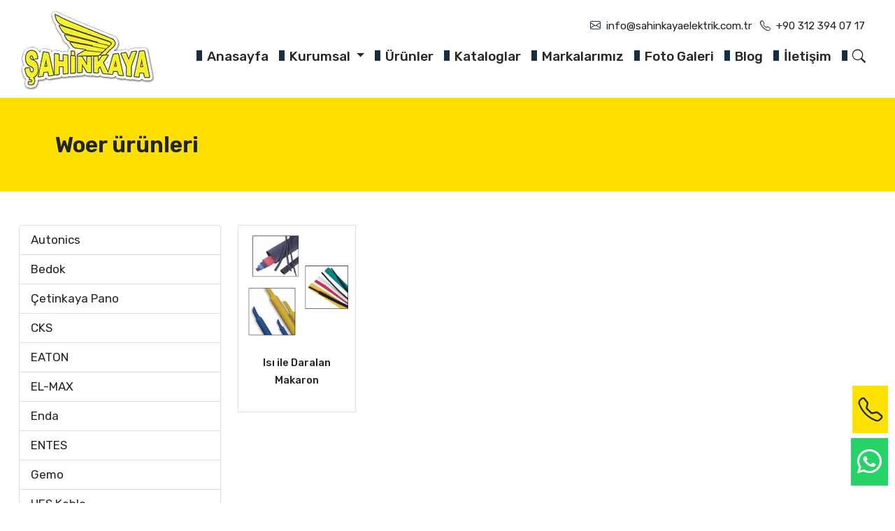

--- FILE ---
content_type: text/html; charset=UTF-8
request_url: https://www.sahinkayaelektrik.com.tr/tr/marka-woer
body_size: 6463
content:
<!DOCTYPE html>
<html  lang="tr">
<head>
    <meta name="_token" content="rhtOg9dnas9qT7FIvfYWgs85nsNxWoMSEHm5mTxi">
    <meta http-equiv="Content-Type" content="text/html; charset=UTF-8">
    <meta charset="utf-8">
    <meta http-equiv="X-UA-Compatible" content="IE=edge">
    <meta name="viewport" content="width=device-width, initial-scale=1.0">
        <title>Woer ürünleri </title>
    <link rel="canonical" href="https://www.sahinkayaelektrik.com.tr/tr/marka-"/>
    <link rel="shortcut icon" href="https://www.sahinkayaelektrik.com.tr/uploads/images/settings/6513ffbc8984e.png">
    <meta name="robots" content="index,follow,noodp,noydir">
    <meta name="description" content="Woer marka ürünler Şahinkaya Elektrik güvencesi ile uygun fiyatlarla">
    <link rel="canonical" href="https://www.sahinkayaelektrik.com.tr/tr/marka-" />

    <meta property="og:title" content="Woer" />
    <meta property="og:type" content="website" />
    <meta property="og:url" content="https://www.sahinkayaelektrik.com.tr/tr/marka-" />
            <meta name="twitter:image" content="https://www.sahinkayaelektrik.com.tr/uploads/images/settings/metaimage.jpg" />
        <meta property="og:description" content="Woer marka ürünler Şahinkaya Elektrik güvencesi ile uygun fiyatlarla">
    <meta property="og:site_name" content="Şahinkaya Elektrik Otomasyon">
    <meta property="og:image:width" content="1200">
    <meta property="og:image:height" content="630">



    <meta name="twitter:card" content="summary" />
    <meta name="twitter:title" content="Woer" />
    <meta name="twitter:url" content="https://www.sahinkayaelektrik.com.tr/tr/marka-" />
    <meta name="twitter:description" content="Woer marka ürünler Şahinkaya Elektrik güvencesi ile uygun fiyatlarla" />
            <meta name="twitter:image" content="https://www.sahinkayaelektrik.com.tr/uploads/images/settings/metaimage.jpg" />
        <meta name="twitter:image:width" content="1200">
    <meta name="twitter:image:height" content="630">








<link    href="https://www.sahinkayaelektrik.com.tr/css/animate.css" rel="stylesheet">
<link   rel="stylesheet" href="https://www.sahinkayaelektrik.com.tr/css/icons/bootstrap-icons.css"    >
<link   rel="stylesheet" href="https://www.sahinkayaelektrik.com.tr/css/bootstrap5/bootstrap.min.css"   >
<link    rel="stylesheet"  href="https://www.sahinkayaelektrik.com.tr/css/app.css" >
 
 

 
	        <script async src="https://www.googletagmanager.com/gtag/js?id=AW-11472881359">
</script>
<script>
  window.dataLayer = window.dataLayer || [];
  function gtag(){dataLayer.push(arguments);}
  gtag('js', new Date());

  gtag('config', 'AW-11472881359');
</script>
<script async src="https://www.googletagmanager.com/gtag/js?id=G-WK4G2ZGRHP"></script> <script> window.dataLayer = window.dataLayer || []; function gtag(){dataLayer.push(arguments);} gtag('js', new Date()); gtag('config', 'G-WK4G2ZGRHP'); </script> 	<!-- Event snippet for Whatsapp-Telefon conversion page
In your html page, add the snippet and call gtag_report_conversion when someone clicks on the chosen link or button. -->
<script>
function gtag_report_conversion(url) {
  var callback = function () {
    if (typeof(url) != 'undefined') {
      window.location = url;
    }
  };
  gtag('event', 'conversion', {
      'send_to': 'AW-11472881359/s7cwCO_2wI0ZEM-N2d4q',
      'event_callback': callback
  });
  return false;
}
</script>

</head>
<body onclick ontouchmove >




<header class="d-block w-100 h-100">
<div class="fixed-top bb d-xl-block d-lg-block d-md-none d-sm-none d-none">
    <nav class=" pt-4">
        <div class="container ">
            <div class="row justify-content-end">

                <div class="d-none  text-lg-end text-md-center text-center  col-lg-6  text-end ">
                                            <a target="_blank" title="https://www.facebook.com/" rel="nofollow" class="text-decoration-none  "
                           href="https://www.facebook.com/"> <i
                                style="color:white!important;  "
                                class="fa fa-facebook-square"></i></a>
                    
                                            <a target="_blank" title="https://www.instagram.com/" rel="nofollow" class="text-decoration-none   "
                           style="color:var(--anarenk1)" href="https://www.instagram.com/"> <i style="color:white!important; "
                                                                                              class="fa fa-instagram "></i></a>
                    
                    
                                            <a title="https://www.youtube.com/" title="https://www.youtube.com/" rel="nofollow"
                           class=" text-decoration-none color-black  "
                           style="color:var(--anarenk1)" href="https://www.youtube.com/"> <i
                                class="fa fa-youtube-square "></i></a>
                    
                    
                                            <a target="_blank" title="https://www.linkedin.com/" rel="nofollow" class="text-decoration-none   "
                           style="color:var(--anarenk1)" href="https://www.linkedin.com/"> <i
                                style="color:white!important; "
                                class="fa fa-linkedin-square"></i></a>
                                    </div>
                <div class="col-lg-6 text-dark text-lg-end text-md-center text-center  ">


                    <span class="nvb-font d-inline-block  pe-2  ">
					<span class="d-inline-block">
					<i class="bi bi-envelope text-main2 me-1"></i>
					</span>
					<a  title="email" href="mailto:info@sahinkayaelektrik.com.tr">
					info@sahinkayaelektrik.com.tr
					</a>
					</span>




                    <span class="nvb-font d-inline-block pe-3  ">
					<span class="d-inline-block">
					<i class="bi bi-telephone text-main2 me-1"></i>
					</span>
					<a title="telefon" href="tel:+903123940717">+90 312 394 07 17
					</a>
					</span>






                </div>

            </div>
        </div>
    </nav>
    <nav class="navbar   navbar-expand-xl navbar-light pt-0">

        <div class="container    mt-2">

            <a class="navbar-brand position-relative" href="https://www.sahinkayaelektrik.com.tr/tr">
                <div class="position-absolute  " style="top: -65px">
                    <img   src="https://www.sahinkayaelektrik.com.tr/uploads/images/settings/thumb/X-50thumbd_sahinkayalogo.webp" alt="Anasayfa" width="194" height="120" >

                </div>
            </a>
            <button class="navbar-toggler" type="button" data-bs-toggle="collapse" data-bs-target="#navbarSupportedContent1" aria-controls="navbarSupportedContent1" aria-expanded="false" aria-label="Toggle navigation">
                <span class="navbar-toggler-icon"></span>
            </button>
            <div class="collapse navbar-collapse" id="navbarSupportedContent1">
                <ul class="navbar-nav   ms-auto    mb-2 mb-lg-0">
                                                                

                                                    <li class="nav-item">

                                <a class="nav-link  " title="Anasayfa"
                                   href="https://www.sahinkayaelektrik.com.tr/tr"> Anasayfa
                                </a>
                            </li>
                        
                                            

                        
                            <li class="nav-item dropdown ">
                                <a class="nav-link dropdown-toggle" href="#" id="navbarDropdown423" role="button" data-bs-toggle="dropdown" aria-expanded="false">
                                    Kurumsal
                                </a>
                                <ul class="dropdown-menu" aria-labelledby="navbarDropdown423">


                                                                            <li><a class="dropdown-item"  title="Hakkımızda" href="https://www.sahinkayaelektrik.com.tr/tr/hakkimizda-sayfasi">Hakkımızda</a></li>

                                    
                                </ul>
                            </li>



                        
                                            

                                                    <li class="nav-item">

                                <a class="nav-link  " title="Ürünler"
                                   href="https://www.sahinkayaelektrik.com.tr/tr/kategori/urunler/455"> Ürünler
                                </a>
                            </li>
                        
                                            

                                                    <li class="nav-item">

                                <a class="nav-link  " title="Kataloglar"
                                   href="https://www.sahinkayaelektrik.com.tr/tr/catalogs"> Kataloglar
                                </a>
                            </li>
                        
                                            

                                                    <li class="nav-item">

                                <a class="nav-link  " title="Markalarımız"
                                   href="https://www.sahinkayaelektrik.com.tr/tr/markalar"> Markalarımız
                                </a>
                            </li>
                        
                                            

                                                    <li class="nav-item">

                                <a class="nav-link  " title="Foto Galeri"
                                   href="https://www.sahinkayaelektrik.com.tr/tr/fotogaleri"> Foto Galeri
                                </a>
                            </li>
                        
                                            

                                                    <li class="nav-item">

                                <a class="nav-link  " title="Blog"
                                   href="https://www.sahinkayaelektrik.com.tr/tr/blog"> Blog
                                </a>
                            </li>
                        
                                            

                                                    <li class="nav-item">

                                <a class="nav-link  " title="İletişim"
                                   href="https://www.sahinkayaelektrik.com.tr/tr/iletisim"> İletişim
                                </a>
                            </li>
                        
                                            <li class="nav-item ">
                            <span   class="nav-link" data-bs-toggle="modal" data-bs-target="#searchModal">
                                <i class="bi bi-search"></i>
                            </span>

                        </li>


                </ul>




            </div>
        </div>

    </nav>
</div>


<nav class="navbar fixed-top bg-white shadow  navbar-expand-xl navbar-light py-2 d-xl-none d-lg-none  d-md-block d-sm-block d-block">

        <div class="container     ">

            <a class="navbar-brand" href="https://www.sahinkayaelektrik.com.tr/tr">
			<img  src="https://www.sahinkayaelektrik.com.tr/uploads/images/settings/thumb/150X93-50thumbd_sahinkayalogo.webp" style="width: 100px!important" alt="Anasayfa" height="62px" width="100px"></a>
            <button class="navbar-toggler" type="button" data-bs-toggle="collapse" data-bs-target="#navbarSupportedContent" aria-controls="navbarSupportedContent" aria-expanded="false" aria-label="Toggle navigation">
                <span class="navbar-toggler-icon"></span>
            </button>
            <div class="collapse navbar-collapse" id="navbarSupportedContent">
                <ul class="navbar-nav   ms-auto    mb-2 mb-lg-0">
                                                                

                                                    <li class="nav-item">

                                <a class="nav-link  " title="Anasayfa"
                                   href="https://www.sahinkayaelektrik.com.tr/tr"> Anasayfa
                                </a>
                            </li>
                        
                                            

                        
                            <li class="nav-item dropdown ">
                                <a class="nav-link dropdown-toggle" href="#" id="navbarDropdown" role="button" data-bs-toggle="dropdown" aria-expanded="false">
                                    Kurumsal
                                </a>
                                <ul class="dropdown-menu" aria-labelledby="navbarDropdown">


                                                                            <li><a class="dropdown-item"  title="Hakkımızda" href="https://www.sahinkayaelektrik.com.tr/tr/hakkimizda-sayfasi">Hakkımızda</a></li>

                                    
                                </ul>
                            </li>



                        
                                            

                                                    <li class="nav-item">

                                <a class="nav-link  " title="Ürünler"
                                   href="https://www.sahinkayaelektrik.com.tr/tr/kategori/urunler/455"> Ürünler
                                </a>
                            </li>
                        
                                            

                                                    <li class="nav-item">

                                <a class="nav-link  " title="Kataloglar"
                                   href="https://www.sahinkayaelektrik.com.tr/tr/catalogs"> Kataloglar
                                </a>
                            </li>
                        
                                            

                                                    <li class="nav-item">

                                <a class="nav-link  " title="Markalarımız"
                                   href="https://www.sahinkayaelektrik.com.tr/tr/markalar"> Markalarımız
                                </a>
                            </li>
                        
                                            

                                                    <li class="nav-item">

                                <a class="nav-link  " title="Foto Galeri"
                                   href="https://www.sahinkayaelektrik.com.tr/tr/fotogaleri"> Foto Galeri
                                </a>
                            </li>
                        
                                            

                                                    <li class="nav-item">

                                <a class="nav-link  " title="Blog"
                                   href="https://www.sahinkayaelektrik.com.tr/tr/blog"> Blog
                                </a>
                            </li>
                        
                                            

                                                    <li class="nav-item">

                                <a class="nav-link  " title="İletişim"
                                   href="https://www.sahinkayaelektrik.com.tr/tr/iletisim"> İletişim
                                </a>
                            </li>
                        
                                            <li class="nav-item mt-lg-0 mt-3 fz-14 me-2    ms-lg-2  ">
                            <button type="button" class="btn-1" data-bs-toggle="modal" data-bs-target="#searchModal">
                                <i class="bi bi-search"></i>
                            </button>

                        </li>
 


                </ul>




            </div>
        </div>

    </nav>



<div class="modal fade" id="searchModal" tabindex="-1" aria-labelledby="exampleModalLabel" aria-hidden="true">
    <div class="modal-dialog modal-dialog-centered">
        <div class="modal-content  "  >
            <div class="modal-header border-0">
                <h1 class="modal-title  " id="exampleModalLabel"> </h1>
                <button type="button" class="btn-close" data-bs-dismiss="modal" aria-label="Close"></button>
            </div>
            <div class="modal-body contactForm ">
                <form method="get" action="https://www.sahinkayaelektrik.com.tr/tr/icerikara">
                    <div class="input-group mb-3">
                        <input name="value" type="text"  class="form-control text-dark" placeholder="Search" aria-label="Recipient's username" aria-describedby="button-addon2">
                        <button class="btn btn-outline-secondary custom-btn border-0" type="submit" id="button-addon2"><i class="bi bi-search"></i></button>
                    </div>
                </form>
            </div>
            <div class="modal-footer border-0">
                <button type="button" class="btn btn-secondary" data-bs-dismiss="modal">Kapat</button>
            </div>
        </div>
    </div>
</div>


</header>



<style type="text/css">

		@media (min-width:300px) {
		.page-top-div {margin-top:80px!important}
	}
	@media (min-width: 576px) {
		.page-top-div {margin-top:80px!important}
	}

 @media (min-width: 768px) {
			.page-top-div {margin-top:80px!important}

	}

 @media (min-width: 992px) {

			.page-top-div {margin-top:140px!important}
}

 @media (min-width: 1200px) {
			.page-top-div {margin-top:140px!important}

	}

 @media (min-width: 1400px) {
			.page-top-div {margin-top:140px!important}

	}

</style>

<div class="page-top-div py-5 h-100  " style=" background-image:url(https://www.sahinkayaelektrik.com.tr/uploads/images/settings/thumb/1920X650-60thumbd_bgg.webp) ; background-position: center; background-size:120%; background-repeat: no-repeat;  ">
    <div class="container h-100">
    <div class="row justify-content-center h-100 ">
        <div class="col-lg-11 col-md-11 col-12 my-auto ">
            <h1 class="fw-6 fz-32 text-dark m-0 text-xl-start text-lg-start text-md-center text-center">Woer ürünleri </h1>
            <p class="text-white m-0">  </p>
                    </div>
    </div>
</div>
    </div>


<div class=" mt-lg-5 mt-md-4 mt-3" style="min-height: 550px">
        <div class="container">
	<div class="row">
	<div class="d-lg-block d-md-none d-sm-none d-none col-xl-3 col-lg-3 col-sm-12 col-md-12 col-12">
		<div style=" height:550px!important;  overflow-y:scroll" />

	<ul class="list-group">
		
	<li class="list-group-item "><a title="Autonics" href="https://www.sahinkayaelektrik.com.tr/tr/marka-autonics">Autonics</a></li>
		
	<li class="list-group-item "><a title="Bedok" href="https://www.sahinkayaelektrik.com.tr/tr/marka-bedok">Bedok</a></li>
		
	<li class="list-group-item "><a title="Çetinkaya Pano" href="https://www.sahinkayaelektrik.com.tr/tr/marka-cetinkaya-pano">Çetinkaya Pano</a></li>
		
	<li class="list-group-item "><a title="CKS" href="https://www.sahinkayaelektrik.com.tr/tr/marka-cks">CKS</a></li>
		
	<li class="list-group-item "><a title="EATON" href="https://www.sahinkayaelektrik.com.tr/tr/marka-eaton">EATON</a></li>
		
	<li class="list-group-item "><a title="EL-MAX" href="https://www.sahinkayaelektrik.com.tr/tr/marka-el-max">EL-MAX</a></li>
		
	<li class="list-group-item "><a title="Enda" href="https://www.sahinkayaelektrik.com.tr/tr/marka-enda">Enda</a></li>
		
	<li class="list-group-item "><a title="ENTES" href="https://www.sahinkayaelektrik.com.tr/tr/marka-entes">ENTES</a></li>
		
	<li class="list-group-item "><a title="Gemo" href="https://www.sahinkayaelektrik.com.tr/tr/marka-gemo">Gemo</a></li>
		
	<li class="list-group-item "><a title="HES Kablo" href="https://www.sahinkayaelektrik.com.tr/tr/marka-hes-kablo">HES Kablo</a></li>
		
	<li class="list-group-item "><a title="ILX" href="https://www.sahinkayaelektrik.com.tr/tr/marka-ilx">ILX</a></li>
		
	<li class="list-group-item "><a title="Kondaş" href="https://www.sahinkayaelektrik.com.tr/tr/marka-kondas">Kondaş</a></li>
		
	<li class="list-group-item "><a title="KRAUS &amp; NAIMER" href="https://www.sahinkayaelektrik.com.tr/tr/marka-kraus-naimer">KRAUS &amp; NAIMER</a></li>
		
	<li class="list-group-item "><a title="LS" href="https://www.sahinkayaelektrik.com.tr/tr/marka-ls">LS</a></li>
		
	<li class="list-group-item "><a title="Mean Well" href="https://www.sahinkayaelektrik.com.tr/tr/marka-mean-well">Mean Well</a></li>
		
	<li class="list-group-item "><a title="MESAN" href="https://www.sahinkayaelektrik.com.tr/tr/marka-mesan">MESAN</a></li>
		
	<li class="list-group-item "><a title="OPAŞ" href="https://www.sahinkayaelektrik.com.tr/tr/marka-opas">OPAŞ</a></li>
		
	<li class="list-group-item "><a title="Philips" href="https://www.sahinkayaelektrik.com.tr/tr/marka-philips">Philips</a></li>
		
	<li class="list-group-item "><a title="Şafak Elektrik" href="https://www.sahinkayaelektrik.com.tr/tr/marka-safak-elektrik">Şafak Elektrik</a></li>
		
	<li class="list-group-item "><a title="SALFLEX" href="https://www.sahinkayaelektrik.com.tr/tr/marka-salflex">SALFLEX</a></li>
		
	<li class="list-group-item "><a title="Scame" href="https://www.sahinkayaelektrik.com.tr/tr/marka-scame">Scame</a></li>
		
	<li class="list-group-item "><a title="Schneider" href="https://www.sahinkayaelektrik.com.tr/tr/marka-schneider">Schneider</a></li>
		
	<li class="list-group-item "><a title="Sick" href="https://www.sahinkayaelektrik.com.tr/tr/marka-sick">Sick</a></li>
		
	<li class="list-group-item "><a title="SIEMENS" href="https://www.sahinkayaelektrik.com.tr/tr/marka-siemens">SIEMENS</a></li>
		
	<li class="list-group-item "><a title="TPLAST" href="https://www.sahinkayaelektrik.com.tr/tr/marka-tplast">TPLAST</a></li>
		
	<li class="list-group-item "><a title="Viko" href="https://www.sahinkayaelektrik.com.tr/tr/marka-viko">Viko</a></li>
		
	<li class="list-group-item "><a title="Weidmüller" href="https://www.sahinkayaelektrik.com.tr/tr/marka-weidmuller">Weidmüller</a></li>
		
	<li class="list-group-item  bg-secondary text-white "><a title="Woer" href="https://www.sahinkayaelektrik.com.tr/tr/marka-woer">Woer</a></li>
		</ul></div>
	</div>
	
	<div class="col-xl-9 col-lg-9 col-md-12 col-sm-12 col-12">
	 <div class="row row-cols-xl-5 row-cols-sm-12 row-cols-2 gx-3  ">
<div class="col-12 my-1 d-lg-none d-md-block d-sm-block d-block">
	
	 <a style="display:inline-block;text:center; padding:5px 14px; background:lightgrey; font-size:14px; margin:4px 0px!important" title="Autonics" href="https://www.sahinkayaelektrik.com.tr/tr/marka-autonics">Autonics</a> 
		
	 <a style="display:inline-block;text:center; padding:5px 14px; background:lightgrey; font-size:14px; margin:4px 0px!important" title="Bedok" href="https://www.sahinkayaelektrik.com.tr/tr/marka-bedok">Bedok</a> 
		
	 <a style="display:inline-block;text:center; padding:5px 14px; background:lightgrey; font-size:14px; margin:4px 0px!important" title="Çetinkaya Pano" href="https://www.sahinkayaelektrik.com.tr/tr/marka-cetinkaya-pano">Çetinkaya Pano</a> 
		
	 <a style="display:inline-block;text:center; padding:5px 14px; background:lightgrey; font-size:14px; margin:4px 0px!important" title="CKS" href="https://www.sahinkayaelektrik.com.tr/tr/marka-cks">CKS</a> 
		
	 <a style="display:inline-block;text:center; padding:5px 14px; background:lightgrey; font-size:14px; margin:4px 0px!important" title="EATON" href="https://www.sahinkayaelektrik.com.tr/tr/marka-eaton">EATON</a> 
		
	 <a style="display:inline-block;text:center; padding:5px 14px; background:lightgrey; font-size:14px; margin:4px 0px!important" title="EL-MAX" href="https://www.sahinkayaelektrik.com.tr/tr/marka-el-max">EL-MAX</a> 
		
	 <a style="display:inline-block;text:center; padding:5px 14px; background:lightgrey; font-size:14px; margin:4px 0px!important" title="Enda" href="https://www.sahinkayaelektrik.com.tr/tr/marka-enda">Enda</a> 
		
	 <a style="display:inline-block;text:center; padding:5px 14px; background:lightgrey; font-size:14px; margin:4px 0px!important" title="ENTES" href="https://www.sahinkayaelektrik.com.tr/tr/marka-entes">ENTES</a> 
		
	 <a style="display:inline-block;text:center; padding:5px 14px; background:lightgrey; font-size:14px; margin:4px 0px!important" title="Gemo" href="https://www.sahinkayaelektrik.com.tr/tr/marka-gemo">Gemo</a> 
		
	 <a style="display:inline-block;text:center; padding:5px 14px; background:lightgrey; font-size:14px; margin:4px 0px!important" title="HES Kablo" href="https://www.sahinkayaelektrik.com.tr/tr/marka-hes-kablo">HES Kablo</a> 
		
	 <a style="display:inline-block;text:center; padding:5px 14px; background:lightgrey; font-size:14px; margin:4px 0px!important" title="ILX" href="https://www.sahinkayaelektrik.com.tr/tr/marka-ilx">ILX</a> 
		
	 <a style="display:inline-block;text:center; padding:5px 14px; background:lightgrey; font-size:14px; margin:4px 0px!important" title="Kondaş" href="https://www.sahinkayaelektrik.com.tr/tr/marka-kondas">Kondaş</a> 
		
	 <a style="display:inline-block;text:center; padding:5px 14px; background:lightgrey; font-size:14px; margin:4px 0px!important" title="KRAUS &amp; NAIMER" href="https://www.sahinkayaelektrik.com.tr/tr/marka-kraus-naimer">KRAUS &amp; NAIMER</a> 
		
	 <a style="display:inline-block;text:center; padding:5px 14px; background:lightgrey; font-size:14px; margin:4px 0px!important" title="LS" href="https://www.sahinkayaelektrik.com.tr/tr/marka-ls">LS</a> 
		
	 <a style="display:inline-block;text:center; padding:5px 14px; background:lightgrey; font-size:14px; margin:4px 0px!important" title="Mean Well" href="https://www.sahinkayaelektrik.com.tr/tr/marka-mean-well">Mean Well</a> 
		
	 <a style="display:inline-block;text:center; padding:5px 14px; background:lightgrey; font-size:14px; margin:4px 0px!important" title="MESAN" href="https://www.sahinkayaelektrik.com.tr/tr/marka-mesan">MESAN</a> 
		
	 <a style="display:inline-block;text:center; padding:5px 14px; background:lightgrey; font-size:14px; margin:4px 0px!important" title="OPAŞ" href="https://www.sahinkayaelektrik.com.tr/tr/marka-opas">OPAŞ</a> 
		
	 <a style="display:inline-block;text:center; padding:5px 14px; background:lightgrey; font-size:14px; margin:4px 0px!important" title="Philips" href="https://www.sahinkayaelektrik.com.tr/tr/marka-philips">Philips</a> 
		
	 <a style="display:inline-block;text:center; padding:5px 14px; background:lightgrey; font-size:14px; margin:4px 0px!important" title="Şafak Elektrik" href="https://www.sahinkayaelektrik.com.tr/tr/marka-safak-elektrik">Şafak Elektrik</a> 
		
	 <a style="display:inline-block;text:center; padding:5px 14px; background:lightgrey; font-size:14px; margin:4px 0px!important" title="SALFLEX" href="https://www.sahinkayaelektrik.com.tr/tr/marka-salflex">SALFLEX</a> 
		
	 <a style="display:inline-block;text:center; padding:5px 14px; background:lightgrey; font-size:14px; margin:4px 0px!important" title="Scame" href="https://www.sahinkayaelektrik.com.tr/tr/marka-scame">Scame</a> 
		
	 <a style="display:inline-block;text:center; padding:5px 14px; background:lightgrey; font-size:14px; margin:4px 0px!important" title="Schneider" href="https://www.sahinkayaelektrik.com.tr/tr/marka-schneider">Schneider</a> 
		
	 <a style="display:inline-block;text:center; padding:5px 14px; background:lightgrey; font-size:14px; margin:4px 0px!important" title="Sick" href="https://www.sahinkayaelektrik.com.tr/tr/marka-sick">Sick</a> 
		
	 <a style="display:inline-block;text:center; padding:5px 14px; background:lightgrey; font-size:14px; margin:4px 0px!important" title="SIEMENS" href="https://www.sahinkayaelektrik.com.tr/tr/marka-siemens">SIEMENS</a> 
		
	 <a style="display:inline-block;text:center; padding:5px 14px; background:lightgrey; font-size:14px; margin:4px 0px!important" title="TPLAST" href="https://www.sahinkayaelektrik.com.tr/tr/marka-tplast">TPLAST</a> 
		
	 <a style="display:inline-block;text:center; padding:5px 14px; background:lightgrey; font-size:14px; margin:4px 0px!important" title="Viko" href="https://www.sahinkayaelektrik.com.tr/tr/marka-viko">Viko</a> 
		
	 <a style="display:inline-block;text:center; padding:5px 14px; background:lightgrey; font-size:14px; margin:4px 0px!important" title="Weidmüller" href="https://www.sahinkayaelektrik.com.tr/tr/marka-weidmuller">Weidmüller</a> 
		
	 <a style="display:inline-block;text:center; padding:5px 14px; background:lightgrey; font-size:14px; margin:4px 0px!important" title="Woer" href="https://www.sahinkayaelektrik.com.tr/tr/marka-woer">Woer</a> 
	
</div>
                            <div class=" mb-3">
                   <div class="card h-100">
                      <a href="https://www.sahinkayaelektrik.com.tr/tr/detay/urunler/isi-ile-daralan-makaron/204824" title="Isı ile Daralan Makaron">
                        <picture>

                <source   media="(min-width: 320px) and (max-width: 575px) "  srcset="https://www.sahinkayaelektrik.com.tr/uploads/images/thumb/250X250-70thumbd_woer-1.webp">

            <source   media="(min-width: 576px) and (max-width: 767px) "  srcset="https://www.sahinkayaelektrik.com.tr/uploads/images/thumb/250X250-70thumbd_woer-1.webp">

         <source   media="(min-width: 768px) and (max-width: 991px) " srcset="https://www.sahinkayaelektrik.com.tr/uploads/images/thumb/500X500-70thumbd_woer-1.webp">

      <source   media="(min-width: 992px) and (max-width: 1200px) "  srcset="https://www.sahinkayaelektrik.com.tr/uploads/images/thumb/500X500-70thumbd_woer-1.webp">
	   <img src="https://www.sahinkayaelektrik.com.tr/uploads/images/thumb/500X500-70thumbd_woer-1.webp" width="100%" height="100%" alt="Isı ile Daralan Makaron" class="img-fluid "/>
	  </picure>
                       <div class="card-body text-center my-auto">
                           <p class="fw-5 fz-15">
                               Isı ile Daralan Makaron
                           </p>

                       </div>
                      </a>
                   </div>
                </div>

                


        </div>
	</div>
	
	</div>
       
    </div>
</div>




<div class="position-fixed" style="z-index:99999; right:10px; bottom:25px;">
    <a class="text-white p-2 d-block" target="_blank" title="whatsapp" href="https://api.whatsapp.com/send?phone=905301681395"  onclick='return gtag_report_conversion("https://api.whatsapp.com/send?phone=905301681395")' style="background:#25D366">
        <i class="bi bi-whatsapp fz-35"></i> </a>

</div>

<div class="position-fixed" style="z-index:99999; right:10px; bottom:100px;">
    <a class="  bg-main text-main2 p-2 d-block" target="_blank" title="whatsapp" href="tel:+905301681395" onclick="return gtag_report_conversion('tel:+905301681395');"  >
        <i class="bi bi-telephone  fz-35"></i> </a>

</div>
<footer    class="mt-5  "     >
    <div class="container ">
        <div class="row">
             <div class="col-xl-3 col-lg-4   col-md-12 col-sm-12 col-12 text-lg-start text-md-center text-sm-center text-center mb-3">
                <p class="text-white fz-19 fw-7">İletişim Bilgilerimiz</p>
<div style="color:white!important">
                                    <p class="mb-2 fz-15"><i class="bi bi-geo-alt-fill"></i>


                                                                            Ostim Mah. 21. Cad. 1397. Sok. No:2 İvedik OSB Yenimahalle, Ankara<br>
                                            </p>

                                                                                                <p class="mb-2 fz-15"><i class="bi bi-telephone"></i>



                            <a title="Telephone" href="tel:+903123940717">+90 312 394 07 17 </a>


                        </p>
                                    
                                    <p class="mb-2 fz-15"><i class="bi bi-telephone"></i>

                                                                            +90 312 395 65 02<br>
                    
                
                                
                    <p class="mb-2 fz-15"><i class="bi bi-envelope"></i>

                                                                           <a title="e-mail" href="mailto:info@sahinkayaelektrik.com.tr"> info@sahinkayaelektrik.com.tr</a><br>
                                            </p>
                
                </div>

            </div>




            <div class="   col-lg-3 col-md-12 col-sm-12 col-12 text-lg-start text-md-center text-sm-center text-center  mb-3">
                <p class="text-white fw-7 fz-19"  > Follow us on Social Media </p>
                <div class="d-block">
                         <a target="_blank" title="https://www.linkedin.com/" rel="nofollow" class="text-decoration-none   "
                           style="color:var(--anarenk1)" href="https://www.linkedin.com/"> <i
                                style="color:white!important; padding:4px!important; background:#0e76a8!important"
                                class="bi bi-linkedin"></i></a>
                    
                          <a target="_blank" title="https://www.instagram.com/" rel="nofollow" class="text-decoration-none   "
                           style="color:var(--anarenk1)" href="https://www.instagram.com/"> <i style="color:white!important; padding:4px!important; background: rgb(131,58,180);
background: linear-gradient(90deg, rgba(131,58,180,1) 0%, rgba(253,29,29,1) 50%, rgba(252,176,69,1) 100%);"
                                                                                              class="bi bi-instagram"></i></a>
                    




                    
                                            <a title="https://www.youtube.com/" title="https://www.youtube.com/" rel="nofollow"
                           class=" text-decoration-none     "
                           style="color:white!important; background:red;padding:4px!important;" href="https://www.youtube.com/"> <i
                                class="bi bi-youtube"></i></a>
                    
					                         <a target="_blank" title="https://www.facebook.com/" rel="nofollow" class="text-decoration-none  "
                           href="https://www.facebook.com/"> <i
                                style="color:white!important; padding:4px!important; background:#3b5998!important"
                                class="bi bi-facebook"></i></a>
                    
                    

                </div>
            </div>


            </div>

    </div>

<div class="py-2 pb-2 mt-4" style="background:rgba(0,0,0,.5)">
<div class="container">
<div class="row">
<div class="col-lg-6   text-white fz-12  text-lg-start text-md-center text-sm-center text-center">
Tüm hakları Şahinkaya Elektriğe aittir
</div>

<div class="col-lg-6 text-lg-end text-md-center text-sm-center text-center"><span class="text-white fz-12">Yazılım & Tasarım
<a href="https://www.omedya.com" rel="nofollow" title="OMEDYA" class="text-warning">OMEDYA</a>
</span>
</div>
</div>
</div>
</div>
</footer>
<script   type="text/javascript" src="https://www.sahinkayaelektrik.com.tr/js/jquery-1.9.0.min.js"></script>
<script   src="https://www.sahinkayaelektrik.com.tr/js/bootstrap5/bootstrap.min.js" ></script>
<script src="https://www.sahinkayaelektrik.com.tr/js/wow-1.3.0.min.js"></script>
<script type="text/javascript">
    new WOW().init();

</script>
 
    <script type="text/javascript">
      if($(window).width()>1200) {



        $(window).scroll(function(){
            if ($(window).scrollTop() > 100) {
                $('.bb').css('background', 'rgba(256,256,256,.9)').addClass('shadow').css('transition', 'all 350ms');
                $('.bb .navbar-brand img').css('width', '150px').css('height', '90px').css('transition', 'all 350ms');

            } else {
                $('.bb').css('background', 'rgba(0,0,0,0)').removeClass('shadow').css('transition', 'all 350ms');
                $('.bb .navbar-brand img').css('width', '194px').css('height', '120px').css('transition', 'all 350ms');

            }
        })

      } else {
          $('.bb').css('background', 'rgba(256,256,256,1)').addClass('shadow').css('transition', 'all 350ms');
          $('.bb .navbar-brand img').css('width', '194px').css('height', '120px').css('transition', 'all 350ms');

      }
    </script>
 
</body>
</html>


--- FILE ---
content_type: text/css
request_url: https://www.sahinkayaelektrik.com.tr/css/icons/bootstrap-icons.css
body_size: 380
content:
@font-face {
  font-family: "bootstrap-icons";
  src: url("./fonts/bootstrap-icons.woff?4601c71fb26c9277391ec80789bfde9c") format("woff"),
url("./fonts/bootstrap-icons.woff2?4601c71fb26c9277391ec80789bfde9c") format("woff2");
}

[class^="bi-"]::before,
[class*=" bi-"]::before {
  display: inline-block;
  font-family: bootstrap-icons !important;
  font-style: normal;
  font-weight: normal !important;
  font-variant: normal;
  text-transform: none;
 display: inline-block;

  vertical-align: text-bottom;
  -webkit-font-smoothing: antialiased;
  -moz-osx-font-smoothing: grayscale;
    line-height:1.2;
}

.bi-app-indicator::before { content: "\f10a"; }

.bi-bookmark-star::before { content: "\f19f"; }

.bi-box-seam::before { content: "\f1c7"; }


.bi-chevron-left::before { content: "\f284"; }
.bi-chevron-right::before { content: "\f285"; }

.bi-envelope::before { content: "\f30f"; }

.bi-facebook::before { content: "\f324"; }


.bi-geo-alt-fill::before { content: "\f3c7"; }

.bi-instagram::before { content: "\f416"; }

.bi-linkedin::before { content: "\f44f"; }

.bi-person-circle::before { content: "\f4b0"; }

.bi-search::before { content: "\f502"; }

.bi-telephone::before { content: "\f590"; }

.bi-whatsapp::before { content: "\f5dd"; }

.bi-youtube::before { content: "\f5ef"; }



--- FILE ---
content_type: text/css
request_url: https://www.sahinkayaelektrik.com.tr/css/app.css
body_size: 7109
content:

@import url(https://fonts.googleapis.com/css2?family=Rubik:wght@300;400;500;600;700;800&display=swap);
@import url(https://fonts.googleapis.com/css2?family=Merriweather:wght@300;400;700&display=swap);
.tit {
  font-family: "Merriweather", serif;
}

.element1 {
  background: #ffe200;
  width: 50px;
  height: 50px;
  text-align: center;
  display: flex;
  position: relative;
  border-radius: 50%;
  opacity: 0.9;
}

.element1:after {
  content: "";
  z-index: -2;
  position: absolute;
  left: 0px;
  top: 0px;
  bottom: 0px;
  right: 0px;
  border: 1px solid white;
  width: 50px;
  height: 50px;
  text-align: center;
  display: flex;
  border-radius: 50%;
}
.element1:before {
  content: "";
  z-index: -2;
  position: absolute;
  left: 0px;
  top: 0px;
  bottom: 0px;
  right: 0px;
  border: 1px solid gray;
  width: 50px;
  height: 50px;
  text-align: center;
  display: flex;
  border-radius: 50%;
}

.element1:after {
  animation-play-state: running;
  animation: element 2s;
  animation-iteration-count: infinite;
  animation-timing-function: ease-in-out;
}

.element1:before {
  animation-play-state: running;
  animation: elementbefore 2s;
  animation-iteration-count: infinite;
  animation-timing-function: ease-in-out;
}

@keyframes element {
  0% {
    left: 0px;
    top: 0px;
    bottom: 0px;
    right: 0px;
    transform: scale(0);
    opacity: 1;
  }
  100% {
    left: 0px;
    top: 0px;
    bottom: 0px;
    right: 0px;
    transform: scale(2.9);
    opacity: 0;
  }
}
@keyframes elementbefore {
  0% {
    left: 0px;
    top: 0px;
    bottom: 0px;
    right: 0px;
    transform: scale(0);
    opacity: 1;
  }
  100% {
    left: 0px;
    top: 0px;
    bottom: 0px;
    right: 0px;
    transform: scale(2);
    opacity: 0;
  }
}
.serImage {
  position: relative;
  background: #ffe200;
  clip-path: polygon(100% 0%, 100% 67%, 69% 100%, 0 99%, 0 28%, 30% 0);
  -webkit-clip-path: polygon(100% 0%, 100% 67%, 69% 100%, 0 99%, 0 28%, 30% 0);
  transition: all 400ms ease-in-out;
}

.ser:hover .serImage {
  position: relative;
  background: #ffe200;
  clip-path: polygon(100% 0%, 79% 67%, 69% 100%, 0 99%, 0 62%, 73% 0);
  -webkit-clip-path: polygon(100% 0%, 79% 67%, 69% 100%, 0 99%, 0 62%, 73% 0);
  transition: all 400ms ease-in-out;
}

.ser .i1 {
  width: 200px;
  height: 50px;
  background: #3a3a3a;
  transform: translate(-99px, 5px) rotate(-33deg);
  transition: all 400ms ease-in-out;
}

.ser .i2 {
  width: 200px;
  height: 70px;
  background: #ffe200;
  transform: translate(80px, 5px) rotate(-39deg);
  transition: all 400ms ease-in-out;
}

.ser:hover .i1 {
  width: 639px;
  height: 565px;
  background: #3a3a3a;
  transform: translate(-228px, -487px) rotate(-33deg);
  transition: all 400ms ease-in-out;
}

.ser:hover .i2 {
  width: 576px;
  height: 150px;
  background: #ffe200;
  transform: translate(260px, 38px) rotate(-68deg);
  transition: all 400ms ease-in-out;
}

.cp {
  position: relative;
  background: #ffe200;
  -webkit-clip-path: polygon(0% 0%, 95% 0%, 100% 50%, 95% 100%, 0% 100%, 5% 50%);
  clip-path: polygon(0% 0%, 95% 0%, 100% 50%, 95% 100%, 0% 100%, 5% 50%);
}

.cp:after {
  z-index: -1;
  position: absolute;
  left: 0px;
  right: 0px;
  top: 0px;
  bottom: 0px;
  content: "";
  background: gray;
  -webkit-clip-path: polygon(78% 0%, 95% 0%, 100% 50%, 95% 100%, 78% 100%, 84% 50%);
  clip-path: polygon(78% 0%, 95% 0%, 100% 50%, 95% 100%, 78% 100%, 84% 50%);
}

.cp:before {
  z-index: -1;
  position: absolute;
  left: 0px;
  right: 0px;
  top: 0px;
  bottom: 0px;
  content: "";
  background: white;
  -webkit-clip-path: polygon(75% 0%, 95% 0%, 100% 50%, 95% 100%, 75% 100%, 81% 50%);
  clip-path: polygon(75% 0%, 95% 0%, 100% 50%, 95% 100%, 75% 100%, 81% 50%);
}

.py-6 {
  padding-top: 4rem !important;
  padding-bottom: 4rem !important;
}

.py-7 {
  padding-top: 5rem !important;
  padding-bottom: 5rem !important;
}

.element2 {
  background: #ffe200;
  width: 60px;
  height: 60px;
  text-align: center;
  display: flex;
  position: relative;
  opacity: 0.9;
  transform: rotate(45deg);
}

.element2:after {
  content: "";
  z-index: -2;
  position: absolute;
  left: 0px;
  top: 0px;
  bottom: 0px;
  right: 0px;
  border: 1px solid white;
  text-align: center;
  display: flex;
}

.element2:before {
  content: "";
  z-index: -2;
  position: absolute;
  left: 0px;
  top: 0px;
  bottom: 0px;
  right: 0px;
  border: 1px solid gray;
  text-align: center;
  display: flex;
}

.element2:after {
  animation-play-state: running;
  animation: element2 3s;
  animation-iteration-count: infinite;
  animation-timing-function: ease-in-out;
}

.element2:before {
  animation-play-state: running;
  animation: elementbefore2 3s;
  animation-iteration-count: infinite;
  animation-timing-function: ease-in-out;
}

@keyframes element2 {
  0% {
    left: 0px;
    top: 0px;
    bottom: 0px;
    right: 0px;
    transform: scale(0);
    opacity: 1;
  }
  100% {
    left: 0px;
    top: 0px;
    bottom: 0px;
    right: 0px;
    transform: scale(2.9);
    opacity: 0;
  }
}
@keyframes elementbefore2 {
  0% {
    left: 0px;
    top: 0px;
    bottom: 0px;
    right: 0px;
    transform: scale(0);
    opacity: 1;
  }
  100% {
    left: 0px;
    top: 0px;
    bottom: 0px;
    right: 0px;
    transform: scale(2);
    opacity: 0;
  }
}
.playbtn {
  background: #ffe200;
  padding: 28px 35px;
  text-align: center;
  display: flex;
  position: relative;
  border-radius: 50%;
  opacity: 0.9;
}

.playbtn:after {
  content: "";
  z-index: -2;
  position: absolute;
  left: -5px;
  top: -5px;
  bottom: -5px;
  right: -5px;
  border: 1px solid white;
  padding: 30px 35px;
  text-align: center;
  display: flex;
  border-radius: 50%;
}

.playbtn:before {
  content: "";
  z-index: -2;
  position: absolute;
  left: -5px;
  top: -5px;
  bottom: -5px;
  right: -5px;
  border: 1px solid white;
  padding: 30px 35px;
  text-align: center;
  display: flex;
  border-radius: 50%;
}

.playbtn:after {
  animation-play-state: running;
  animation: play 2s;
  animation-iteration-count: infinite;
  animation-timing-function: ease-in-out;
}

.playbtn:before {
  animation-play-state: running;
  animation: playbefore 2s;
  animation-iteration-count: infinite;
  animation-timing-function: ease-in-out;
}

@keyframes play {
  0% {
    left: -5px;
    top: -5px;
    bottom: -5px;
    right: -5px;
    transform: scale(0);
    opacity: 1;
  }
  100% {
    left: -5px;
    top: -5px;
    bottom: -5px;
    right: -5px;
    transform: scale(2.9);
    opacity: 0;
  }
}
@keyframes playbefore {
  0% {
    left: -5px;
    top: -5px;
    bottom: -5px;
    right: -5px;
    transform: scale(0);
    opacity: 1;
  }
  100% {
    left: -5px;
    top: -5px;
    bottom: -5px;
    right: -5px;
    transform: scale(2);
    opacity: 0;
  }
}
.mapbtn {
  background: #ffe200;
  padding: 28px 35px;
  text-align: center;
  display: flex;
  position: relative;
  border-radius: 50%;
  opacity: 0.9;
}

.mapbtn:after {
  content: "";
  z-index: -2;
  position: absolute;
  left: -5px;
  top: -5px;
  bottom: -5px;
  right: -5px;
  border: 1px solid white;
  padding: 30px 35px;
  text-align: center;
  display: flex;
  border-radius: 50%;
}

.mapbtn:before {
  content: "";
  z-index: -2;
  position: absolute;
  left: -5px;
  top: -5px;
  bottom: -5px;
  right: -5px;
  border: 1px solid white;
  padding: 30px 35px;
  text-align: center;
  display: flex;
  border-radius: 50%;
}

.mapbtn:after {
  animation-play-state: running;
  animation: map 2s;
  animation-iteration-count: infinite;
  animation-timing-function: ease-in-out;
}

.mapbtn:before {
  animation-play-state: running;
  animation: mapbefore 2s;
  animation-iteration-count: infinite;
  animation-timing-function: ease-in-out;
}

@keyframes map {
  0% {
    left: -5px;
    top: -5px;
    bottom: -5px;
    right: -5px;
    transform: scale(0);
    opacity: 1;
  }
  100% {
    left: -5px;
    top: -5px;
    bottom: -5px;
    right: -5px;
    transform: scale(2.9);
    opacity: 0;
  }
}
@keyframes mapbefore {
  0% {
    left: -5px;
    top: -5px;
    bottom: -5px;
    right: -5px;
    transform: scale(0);
    opacity: 1;
  }
  100% {
    left: -5px;
    top: -5px;
    bottom: -5px;
    right: -5px;
    transform: scale(2);
    opacity: 0;
  }
}
.mav {
  color: #082154 !important;
}

.text-main2 {
  color: #182d40 !important;
}

.img-rounded {
  border-radius: 10px !important;
}

.hr {
  border-bottom: 1px dotted #ffe200 !important;
}

.menu_title {
  display: inline-block;
  position: relative;
  padding-left: 25px;
}

.card {
  border-radius: 0px;
}

.menu_title:before {
  content: "";
  width: 10px;
  height: 10px;
  background: #182d40;
  position: absolute;
  left: 10px;
  bottom: 10px;
}

.btn-main {
  background: #ffe200;
  font-weight: 500;
  color: rgba(16, 16, 16, 0.9) !important;
  padding: 5px 20px;
  text-align: center;
  display: inline-block;
}

.btn-main2 {
  background: #182d40;
  color: rgba(16, 16, 16, 0.9) !important;
  padding: 5px 20px;
  text-align: center;
  display: inline-block;
}

.titleSec {
  position: relative;
  color: white;
  transform: skewX(-15deg);
  display: inline-block;
  background: #ffe200;
  margin-left: 10px;
  padding: 3px 10px;
  font-weight: 500;
  font-size: 20px;
}

.titleSec:after {
  content: "";
  position: absolute;
  width: 50px;
  height: 2px !important;
  background-color: gray;
  display: inline-block;
  bottom: 5px;
  z-index: -1;
  margin-left: 10px;
}

.titleSec:before {
  content: "";
  position: absolute;
  width: 190px;
  height: 5px !important;
  background-color: #ffe200;
  display: inline-block;
  bottom: 0px;
  left: 0px;
}

.text-white {
  color: white !important;
}

.pr .aa1 {
  left: -5%;
  position: absolute;
  transform: rotate(-45deg);
  z-index: -1;
  height: 55%;
  width: 35%;
  transition: all 400ms;
}

.pr .aa2 {
  right: -5%;
  position: absolute;
  transform: rotate(45deg);
  z-index: -1;
  height: 55%;
  width: 35%;
  transition: all 400ms;
}

.pr:hover .aa1 {
  left: -5%;
  position: absolute;
  transform: rotate(-75deg);
  z-index: -1;
  height: 75%;
  width: 47%;
  transition: all 400ms;
}

.pr:hover .aa2 {
  right: -5%;
  position: absolute;
  transform: rotate(75deg);
  z-index: -1;
  height: 75%;
  width: 47%;
  transition: all 400ms;
}

.pr:hover img {
  transform: scale(0.9);
  transition: all 400ms;
}

.pr img {
  transform: scale(1);
  transition: all 400ms;
}

footer {
  padding-top: 60px;
  background: #182d40 !important;
}

footer ul {
  color: #999999;
}

footer ul li a {
  color: #999999 !important;
  font-size: 14px;
}

body {
  background: white !important;
  font-family: Rubik, sans-serif;
  font-weight: 400;
  font-size: 17px;
  color: rgba(16, 16, 16, 0.9);
  font-smooth: 4em;
}

.bg-main {
  background: #ffe200 !important;
}

a {
  text-decoration: none !important;
}

.mh {
  min-height: 600px !important;
}

.titlemain {
  transform: skewX(-15deg);
  padding-left: 25px;
  position: relative;
  font-weight: 600;
  font-size: 22px !important;
  color: black;
  display: inline-block;
}

.titlemain::before {
  content: "\f231";
  /* FontAwesome Unicode */
  font-family: bootstrap-icons;
  color: #182d40;
  display: inline-block;
  margin-right: 5px;
  font-size: 23px;
  position: absolute;
  left: 0px;
  top: 0px;
}

.sliderAnimate {
  animation: sa 25s ease-in-out infinite alternate;
}

@keyframes sa {
  from {
    transform: scale(1) rotate(0deg);
  }
  to {
    transform: translateX(0px) translateY(10px) scale(1.1);
  }
}
.bx:hover img {
  border-radius: 1px;
  transform: scale(1.4) rotate(2deg);
  transition: all 4400ms ease-in-out;
}

.bx img {
  border-radius: 1px;
  transform: scale(1) rotate(0deg);
  transition: all 4400ms ease-in-out;
}

.glow-blue {
  animation: glowblue 1s ease-in-out infinite alternate;
}

@keyframes glowblue {
  from {
    text-shadow: 0 0 10px #00c0ff, 0 0 30px #32beff, 0 0 40px #006bff;
  }
  to {
    text-shadow: 0 0 5px #00c0ff, 0 0 10px #32beff, 0 0 15px #006bff;
  }
}
.newsBox:hover .card-body {
  background: white;
  margin-top: -25px;
  transition: all 400ms;
}

.newsBox .card-body {
  background: white;
  margin-top: -15px;
  transition: all 400ms;
}

.bg-none {
  background: none !important;
}

a {
  text-decoration: none !important;
  color: inherit !important;
}

.cccc {
  right: 0px;
  z-index: 999999;
  top: -20px;
  animation-play-state: running;
  animation: aboutb 1000ms 1 forwards;
}

@keyframes aboutb {
  0% {
    right: 300px;
    z-index: 999999;
    top: 400px;
    transform: scale(4);
  }
  100% {
    right: 0px;
    z-index: 999999;
    top: -20px;
    transform: scale(1);
  }
}
.sils {
  animation-play-state: running;
  animation: sils 2000ms 1 forwards;
}

@keyframes sils {
  0% {
    right: 0px;
    z-index: 999999;
    top: -20px;
    transform: scale(1);
  }
  10% {
    right: 0px;
    z-index: 999999;
    top: 0px;
    transform: scale(1);
  }
  100% {
    right: 0px;
    z-index: 999999;
    top: 920px;
    transform: scale(1);
    opacity: 0;
  }
}
.r0 {
  right: 0px;
}

.l0 {
  left: 0px;
}

.b0 {
  bottom: 0px;
}

.t0 {
  top: 0px;
}

.alertbar {
  display: none;
}

.banner:hover {
  transform: scale(1.1);
  transition: all 400ms;
}

.banner {
  transform: scale(1);
  transition: all 400ms;
}

.katIma .position-absolute {
  width: 100%;
  height: 90%;
  background: rgba(255, 226, 0, 0.7);
  transform: scale(0);
  transition: all 400ms;
}

.katIma:hover .position-absolute {
  width: 100%;
  height: 90%;
  background: rgba(255, 226, 0, 0.7);
  transform: scale(1);
  transition: all 400ms;
}

.maincolor {
  color: #ffe200;
}

.bg-maincolor {
  background: #ffe200;
}

.text-main {
  color: #ffe200 !important;
}

.text-mainlight {
  color: #fff9cc;
}

.border-right-main {
  border-right: 1px solid #ffe200;
}

.border-left-main {
  border-left: 1px solid #ffe200;
}

.bg-main-gradient {
  background: linear-gradient(60deg, #ffe200 0%, #ffef75 100%);
}

.katBg {
  background: rgba(0, 0, 0, 0.2) !important;
  transition: all 400ms;
}

.katBgnone {
  background: none !important;
  transition: all 400ms;
}

.description ul {
  padding: 0px;
  margin: 0px;
  padding-left: 60px !important;
  list-style-type: none;
}

.description ul li {
  font-weight: 500;
  margin-top: 7px;
  margin-bottom: 7px;
  display: bloack;
  position: relative;
}

.description ul li:before {
  content: "\f280";
  font-size: 18px;
  font-family: bootstrap-icons;
  color: #182d40;
  padding: 2px;
  z-index: 99;
  position: absolute;
  top: 0;
  left: -28px;
}

.description ul li:after {
  content: "\f287";
  font-size: 9px;
  font-family: bootstrap-icons;
  color: #ffe200;
  padding: 2px;
  z-index: 99;
  position: absolute;
  top: 0;
  left: -33px;
}

.quete {
  position: relative;
  padding: 25px;
  padding-left: 60px;
  border: 2px dotted #ffe200;
  margin-bottom: 20px;
  font-weight: 700 !important;
  font-size: 24px;
  border-radius: 5px;
}

.quete:before {
  content: "\f272";
  /* FontAwesome Unicode */
  font-family: bootstrap-icons;
  display: inline-block;
  width: 1.3em;
  /* same as padding-left set on li */
  color: #ffe200;
  position: absolute;
  left: 15px;
  top: 0px;
  font-size: 40px;
}

.nv {
  background: #ffe200 !important;
}

.nav-link {
  font-size: 19px;
  position: relative;
  font-weight: 500;
  color: rgba(16, 16, 16, 0.9) !important;
  padding: 10px 15px !important;
}

.nav-link:before {
  content: "";
  width: 8px;
  height: 15px;
  background: #182d40;
  position: absolute;
  left: 0px;
  bottom: 18px;
}

.nav-link:hover {
  background: #182d40;
  color: white !important;
  padding: 10px 10px;
}

.nav-item .active {
  background: #ffe200;
  color: white;
}

.bebas {
  font-family: Bebas Neue, "cursive";
}

.nav-tabs li a {
  font-weight: bold;
  position: relative;
  padding-left: 35px;
  font-size: 14px;
}

.nav-tabs li a:before {
  content: "\f280";
  /* FontAwesome Unicode */
  font-family: bootstrap-icons;
  display: inline-block;
  width: 1.3em;
  /* same as padding-left set on li */
  color: #ffe200;
  position: absolute;
  left: 15px;
}

.fz-8 {
  font-size: 8px !important;
}

.fz-9 {
  font-size: 9px !important;
}

.fz-10 {
  font-size: 10px !important;
}

.fz-11 {
  font-size: 11px !important;
}

.fz-12 {
  font-size: 12px !important;
}

.fz-13 {
  font-size: 13px !important;
}

.fz-14 {
  font-size: 14px !important;
}

.fz-15 {
  font-size: 15px !important;
}

.fz-16 {
  font-size: 16px !important;
}

.fz-17 {
  font-size: 17px !important;
}

.fz-18 {
  font-size: 18px !important;
}

.fz-19 {
  font-size: 19px !important;
}

.fz-20 {
  font-size: 20px !important;
}

.fz-21 {
  font-size: 21px !important;
}

.fz-22 {
  font-size: 22px !important;
}

.fz-23 {
  font-size: 23px !important;
}

.fz-24 {
  font-size: 24px !important;
}

.fz-25 {
  font-size: 25px !important;
}

.fz-26 {
  font-size: 26px !important;
}

.fz-27 {
  font-size: 27px !important;
}

.fz-28 {
  font-size: 28px !important;
}

.fz-29 {
  font-size: 29px !important;
}

.fz-30 {
  font-size: 30px !important;
}

.fz-31 {
  font-size: 31px !important;
}

.fz-32 {
  font-size: 32px !important;
}

.fz-33 {
  font-size: 33px !important;
}

.fz-34 {
  font-size: 34px !important;
}

.fz-35 {
  font-size: 35px !important;
}

.fz-36 {
  font-size: 36px !important;
}

.fz-37 {
  font-size: 37px !important;
}

.fz-38 {
  font-size: 38px !important;
}

.fz-39 {
  font-size: 39px !important;
}

.fz-40 {
  font-size: 40px !important;
}

.fz-41 {
  font-size: 41px !important;
}

.fz-42 {
  font-size: 42px !important;
}

.fz-43 {
  font-size: 43px !important;
}

.fz-44 {
  font-size: 44px !important;
}

.fz-45 {
  font-size: 45px !important;
}

.fz-46 {
  font-size: 46px !important;
}

.fz-47 {
  font-size: 47px !important;
}

.fz-48 {
  font-size: 48px !important;
}

.fz-49 {
  font-size: 49px !important;
}

.fz-50 {
  font-size: 50px !important;
}

.fz-51 {
  font-size: 51px !important;
}

.fz-52 {
  font-size: 52px !important;
}

.fz-53 {
  font-size: 53px !important;
}

.fz-54 {
  font-size: 54px !important;
}

.fz-55 {
  font-size: 55px !important;
}

.fz-56 {
  font-size: 56px !important;
}

.fz-57 {
  font-size: 57px !important;
}

.fz-58 {
  font-size: 58px !important;
}

.fz-59 {
  font-size: 59px !important;
}

.fz-60 {
  font-size: 60px !important;
}

.fz-61 {
  font-size: 61px !important;
}

.fz-62 {
  font-size: 62px !important;
}

.fz-63 {
  font-size: 63px !important;
}

.fz-64 {
  font-size: 64px !important;
}

.fz-65 {
  font-size: 65px !important;
}

.fz-66 {
  font-size: 66px !important;
}

.fz-67 {
  font-size: 67px !important;
}

.fz-68 {
  font-size: 68px !important;
}

.fz-69 {
  font-size: 69px !important;
}

.fz-70 {
  font-size: 70px !important;
}

.fz-71 {
  font-size: 71px !important;
}

.fz-72 {
  font-size: 72px !important;
}

.fz-73 {
  font-size: 73px !important;
}

.fz-74 {
  font-size: 74px !important;
}

.fz-75 {
  font-size: 75px !important;
}

.lh-11 {
  line-height: 11px !important;
}

.lh-12 {
  line-height: 12px !important;
}

.lh-13 {
  line-height: 13px !important;
}

.lh-14 {
  line-height: 14px !important;
}

.lh-15 {
  line-height: 15px !important;
}

.lh-16 {
  line-height: 16px !important;
}

.lh-17 {
  line-height: 17px !important;
}

.lh-18 {
  line-height: 18px !important;
}

.lh-19 {
  line-height: 19px !important;
}

.lh-20 {
  line-height: 20px !important;
}

.lh-21 {
  line-height: 21px !important;
}

.lh-22 {
  line-height: 22px !important;
}

.lh-23 {
  line-height: 23px !important;
}

.lh-24 {
  line-height: 24px !important;
}

.lh-25 {
  line-height: 25px !important;
}

.lh-26 {
  line-height: 26px !important;
}

.lh-27 {
  line-height: 27px !important;
}

.lh-28 {
  line-height: 28px !important;
}

.lh-29 {
  line-height: 29px !important;
}

.lh-30 {
  line-height: 30px !important;
}

.lh-31 {
  line-height: 31px !important;
}

.lh-32 {
  line-height: 32px !important;
}

.lh-33 {
  line-height: 33px !important;
}

.lh-34 {
  line-height: 34px !important;
}

.lh-35 {
  line-height: 35px !important;
}

.lh-36 {
  line-height: 36px !important;
}

.lh-37 {
  line-height: 37px !important;
}

.lh-38 {
  line-height: 38px !important;
}

.lh-39 {
  line-height: 39px !important;
}

.lh-40 {
  line-height: 40px !important;
}

.lh-41 {
  line-height: 41px !important;
}

.lh-42 {
  line-height: 42px !important;
}

.lh-43 {
  line-height: 43px !important;
}

.lh-44 {
  line-height: 44px !important;
}

.lh-45 {
  line-height: 45px !important;
}

.lh-46 {
  line-height: 46px !important;
}

.lh-47 {
  line-height: 47px !important;
}

.lh-48 {
  line-height: 48px !important;
}

.lh-49 {
  line-height: 49px !important;
}

.lh-50 {
  line-height: 50px !important;
}

.lh-51 {
  line-height: 51px !important;
}

.lh-52 {
  line-height: 52px !important;
}

.lh-53 {
  line-height: 53px !important;
}

.lh-54 {
  line-height: 54px !important;
}

.lh-55 {
  line-height: 55px !important;
}

.lh-56 {
  line-height: 56px !important;
}

.lh-57 {
  line-height: 57px !important;
}

.lh-58 {
  line-height: 58px !important;
}

.lh-59 {
  line-height: 59px !important;
}

.lh-60 {
  line-height: 60px !important;
}

.fz-8 {
  font-size: 8px !important;
}

.fz-9 {
  font-size: 9px !important;
}

.fz-10 {
  font-size: 10px !important;
}

.fz-11 {
  font-size: 11px !important;
}

.fz-12 {
  font-size: 12px !important;
}

.fz-13 {
  font-size: 13px !important;
}

.fz-14 {
  font-size: 14px !important;
}

.fz-15 {
  font-size: 15px !important;
}

.fz-16 {
  font-size: 16px !important;
}

.fz-17 {
  font-size: 17px !important;
}

.fz-18 {
  font-size: 18px !important;
}

.fz-19 {
  font-size: 19px !important;
}

.fz-20 {
  font-size: 20px !important;
}

.fz-21 {
  font-size: 21px !important;
}

.fz-22 {
  font-size: 22px !important;
}

.fz-23 {
  font-size: 23px !important;
}

.fz-24 {
  font-size: 24px !important;
}

.fz-25 {
  font-size: 25px !important;
}

.fz-26 {
  font-size: 26px !important;
}

.fz-27 {
  font-size: 27px !important;
}

.fz-28 {
  font-size: 28px !important;
}

.fz-29 {
  font-size: 29px !important;
}

.fz-30 {
  font-size: 30px !important;
}

.fz-31 {
  font-size: 31px !important;
}

.fz-32 {
  font-size: 32px !important;
}

.fz-33 {
  font-size: 33px !important;
}

.fz-34 {
  font-size: 34px !important;
}

.fz-35 {
  font-size: 35px !important;
}

.fz-36 {
  font-size: 36px !important;
}

.fz-37 {
  font-size: 37px !important;
}

.fz-38 {
  font-size: 38px !important;
}

.fz-39 {
  font-size: 39px !important;
}

.fz-40 {
  font-size: 40px !important;
}

.fz-41 {
  font-size: 41px !important;
}

.fz-42 {
  font-size: 42px !important;
}

.fz-43 {
  font-size: 43px !important;
}

.fz-44 {
  font-size: 44px !important;
}

.fz-45 {
  font-size: 45px !important;
}

.fz-46 {
  font-size: 46px !important;
}

.fz-47 {
  font-size: 47px !important;
}

.fz-48 {
  font-size: 48px !important;
}

.fz-49 {
  font-size: 49px !important;
}

.fz-50 {
  font-size: 50px !important;
}

.fz-51 {
  font-size: 51px !important;
}

.fz-52 {
  font-size: 52px !important;
}

.fz-53 {
  font-size: 53px !important;
}

.fz-54 {
  font-size: 54px !important;
}

.fz-55 {
  font-size: 55px !important;
}

.fz-56 {
  font-size: 56px !important;
}

.fz-57 {
  font-size: 57px !important;
}

.fz-58 {
  font-size: 58px !important;
}

.fz-59 {
  font-size: 59px !important;
}

.fz-60 {
  font-size: 60px !important;
}

.fz-61 {
  font-size: 61px !important;
}

.fz-62 {
  font-size: 62px !important;
}

.fz-63 {
  font-size: 63px !important;
}

.fz-64 {
  font-size: 64px !important;
}

.fz-65 {
  font-size: 65px !important;
}

.fz-66 {
  font-size: 66px !important;
}

.fz-67 {
  font-size: 67px !important;
}

.fz-68 {
  font-size: 68px !important;
}

.fz-69 {
  font-size: 69px !important;
}

.fz-70 {
  font-size: 70px !important;
}

.fz-71 {
  font-size: 71px !important;
}

.fz-72 {
  font-size: 72px !important;
}

.fz-73 {
  font-size: 73px !important;
}

.fz-74 {
  font-size: 74px !important;
}

.fz-75 {
  font-size: 75px !important;
}

.lh-11 {
  line-height: 11px !important;
}

.lh-12 {
  line-height: 12px !important;
}

.lh-13 {
  line-height: 13px !important;
}

.lh-14 {
  line-height: 14px !important;
}

.lh-15 {
  line-height: 15px !important;
}

.lh-16 {
  line-height: 16px !important;
}

.lh-17 {
  line-height: 17px !important;
}

.lh-18 {
  line-height: 18px !important;
}

.lh-19 {
  line-height: 19px !important;
}

.lh-20 {
  line-height: 20px !important;
}

.lh-21 {
  line-height: 21px !important;
}

.lh-22 {
  line-height: 22px !important;
}

.lh-23 {
  line-height: 23px !important;
}

.lh-24 {
  line-height: 24px !important;
}

.lh-25 {
  line-height: 25px !important;
}

.lh-26 {
  line-height: 26px !important;
}

.lh-27 {
  line-height: 27px !important;
}

.lh-28 {
  line-height: 28px !important;
}

.lh-29 {
  line-height: 29px !important;
}

.lh-30 {
  line-height: 30px !important;
}

.lh-31 {
  line-height: 31px !important;
}

.lh-32 {
  line-height: 32px !important;
}

.lh-33 {
  line-height: 33px !important;
}

.lh-34 {
  line-height: 34px !important;
}

.lh-35 {
  line-height: 35px !important;
}

.lh-36 {
  line-height: 36px !important;
}

.lh-37 {
  line-height: 37px !important;
}

.lh-38 {
  line-height: 38px !important;
}

.lh-39 {
  line-height: 39px !important;
}

.lh-40 {
  line-height: 40px !important;
}

.btn-1 {
  border-radius: 4px;
  border: none !important;
  background: #8D1653;
  padding: 10px 16px;
  text-align: center;
  color: white !important;
}

.bg-1 {
  background: #8D1653;
}

.text-1 {
  color: #8D1653;
}

.btn-2 {
  border-radius: 4px;
  border: none !important;
  background: #BFA2C1;
  padding: 10px 16px;
  text-align: center;
  color: white !important;
}

.bg-2 {
  background: #BFA2C1;
}

.text-2 {
  color: #BFA2C1;
}

.btn-3 {
  border-radius: 4px;
  border: none !important;
  background: #916996;
  padding: 10px 16px;
  text-align: center;
  color: white !important;
}

.bg-3 {
  background: #916996;
}

.text-3 {
  color: #916996;
}

.btn-4 {
  border-radius: 4px;
  border: none !important;
  background: #4F4350;
  padding: 10px 16px;
  text-align: center;
  color: white !important;
}

.bg-4 {
  background: #4F4350;
}

.text-4 {
  color: #4F4350;
}

.btn-5 {
  border-radius: 4px;
  border: none !important;
  background: #4F4350;
  padding: 10px 16px;
  text-align: center;
  color: white !important;
}

.bg-5 {
  background: #4F4350;
}

.text-5 {
  color: #4F4350;
}

.btn-6 {
  border-radius: 4px;
  border: none !important;
  background: #4c7f8b;
  padding: 10px 16px;
  text-align: center;
  color: white !important;
}

.bg-6 {
  background: #4c7f8b;
}

.text-6 {
  color: #4c7f8b;
}

.my-6 {
  margin-bottom: 4rem;
  margin-top: 4rem;
}

.my-7 {
  margin-bottom: 5rem;
  margin-top: 5rem;
}

.my-8 {
  margin-bottom: 6rem;
  margin-top: 6rem;
}

.mt-6 {
  margin-top: 4rem;
}

.mt-7 {
  margin-top: 5rem;
}

.mt-8 {
  margin-top: 6rem;
}

.mb-6 {
  margin-bottom: 4rem;
}

.mb-7 {
  margin-bottom: 5rem;
}

.mb-8 {
  margin-bottom: 6rem;
}

.fw-3 {
  font-weight: 300 !important;
}

.fw-4 {
  font-weight: 400 !important;
}

.fw-5 {
  font-weight: 500 !important;
}

.fw-6 {
  font-weight: 600 !important;
}

.fw-7 {
  font-weight: 700 !important;
}

.fw-8 {
  font-weight: 800 !important;
}

.fw-9 {
  font-weight: 900 !important;
}

.contactForm .form-group {
  margin-top: 20px;
}

.contactForm .form-group label {
  font-weight: 600;
}

.contactForm .form-control {
  border: none !important;
  background: rgba(0, 0, 0, 0.1);
  padding: 10px;
  color: black;
}

.bg-main2 {
  background: #182d40 !important;
}

.contactForm .form-control:focus {
  box-shadow: none;
  border: none !important;
  background: rgba(0, 0, 0, 0.2);
  padding: 10px;
}

.mmmenu .p-2:hover {
  transform: scale(1.1);
  transition: all 400ms;
}

.mmmenu .p-2 {
  transform: scale(1);
  transition: all 400ms;
}

.mmmenu img {
  border-left: 4px solid #4c5e70;
}

h1 {
  line-height: 1.2;
}

.custom-btn {
  border-radius: 3px;
  font-size: 15px;
  background: #ffe200 !important;
  color: white !important;
  padding: 8px 14px;
  display: inline-block;
  text-align: center;
}

.custom-btn:hover {
  border-radius: 3px;
  font-size: 15px;
  background: #ffe200 !important;
  color: white !important;
  padding: 8px 14px;
  display: inline-block;
  text-align: center;
}

@media (min-width: 320px) {
  .top-bg-main {
    background: linear-gradient(180deg, #807100 0%, #ffea42 100%);
    display: block;
    height: 10px !important;
  }

  .mimage {
    width: 147px;
  }

  .page-top-div {
    background-color: #ffe200;
    height: 100px;
    background-size: 20%;
    background-position: center;
  }
}
@media (min-width: 414px) {
  .top-bg-main {
    background: linear-gradient(180deg, #807100 0%, #ffea42 100%);
    display: block;
    height: 10px !important;
  }

  .mimage {
    width: 147px;
  }

  .page-top-div {
    background-color: #ffe200;
    height: 100px;
    background-size: 20%;
    background-position: center;
  }
}
@media (min-width: 576px) {
  .top-bg-main {
    background: linear-gradient(180deg, #807100 0%, #ffea42 100%);
    display: block;
    height: 10px !important;
  }

  .mimage {
    width: 147px;
  }

  .page-top-div {
    background-color: #ffe200;
    height: 100px;
    background-size: 20%;
    background-position: center;
  }
}
@media (min-width: 768px) {
  .top-bg-main {
    background: linear-gradient(180deg, #807100 0%, #ffea42 100%);
    display: block;
    height: 10px !important;
  }

  .mimage {
    width: 147px;
  }

  .page-top-div {
    background-color: #ffe200;
    height: 100px;
    background-size: 20%;
    background-position: center;
  }
}
@media (min-width: 992px) {
  .top-bg-main {
    background: linear-gradient(180deg, #807100 0%, #ffea42 100%);
    display: block;
    height: 150px !important;
  }

  .mimage {
    width: 177px;
  }

  .page-top-div {
    background-color: #ffe200;
    height: 100px;
    background-size: 20%;
    background-position: center;
  }
}
@media (min-width: 1200px) {
  .container {
    max-width: 1250px;
  }

  .top-bg-main {
    background: linear-gradient(180deg, #807100 0%, #ffea42 100%);
    display: block;
    height: 150px !important;
  }

  .mimage {
    width: 155px;
  }
.sliderTitle{ font-size:65px!important}

  .page-top-div {
    background-color: #ffe200;
    height: 100px;
    background-size: contain;
    background-position: center;
  }
}
@media (min-width: 1920px) {
  .top-bg-main {
    background: linear-gradient(180deg, #807100 0%, #ffea42 100%);
    display: block;
    height: 150px !important;
  }

  .container {
    max-width: 1400px;
  }
.sliderTitle{ font-size:65px!important}

  .mimage {
    width: 177px;
  }

  .page-top-div {
    background-color: #ffe200;
    height: 100px;
    background-size: 15%;
    background-position: center;
  }
}
.nvb-font {
  font-size: 0.9em;
}

.carousel-control-next, .carousel-control-prev {
  width: 7% !important;
}

.middle-kose {
  width: 50px;
  height: 50px;
  background-color: #182d40;
  right: 25px;
  top: -25px;
  z-index: 1;
  transform: rotate(45deg);
  transition: all 900ms;
}

p {
  line-height: 1.7;
}

.middle-kose2 {
  width: 50px;
  height: 50px;
  background-color: #ffe200;
  left: 15px;
  bottom: -45px;
  z-index: 1;
  transform: rotate(45deg);
  transition: all 200ms;
}

.mmee:hover .middle-kose {
  width: 50px;
  height: 50px;
  background-color: #182d40;
  right: 43%;
  top: -25px;
  z-index: 1;
  transform: rotate(45deg);
  transition: all 900ms;
}

.mmee:hover .middle-kose2 {
  width: 50px;
  height: 50px;
  background-color: #ffe200;
  left: 42%;
  bottom: -45px;
  z-index: 1;
  transform: rotate(45deg);
  transition: all 200ms;
}


--- FILE ---
content_type: application/javascript
request_url: https://www.sahinkayaelektrik.com.tr/js/wow-1.3.0.min.js
body_size: 4516
content:
/*! WOW wow.js - v1.3.0 - 2016-10-04
* https://wowjs.uk
* Copyright (c) 2016 Thomas Grainger; Licensed MIT */
!function (a, b) {
    if ("function" == typeof define && define.amd) define(["module", "exports"], b); else if ("undefined" != typeof exports) b(module, exports); else {
        var c = {exports: {}};
        b(c, c.exports), a.WOW = c.exports
    }
}(this, function (a, b) {
    "use strict";

    function c(a, b) {
        if (!(a instanceof b)) throw new TypeError("Cannot call a class as a function")
    }

    function d(a, b) {
        return b.indexOf(a) >= 0
    }

    function e(a, b) {
        for (var c in b) if (null == a[c]) {
            var d = b[c];
            a[c] = d
        }
        return a
    }

    function f(a) {
        return /Android|webOS|iPhone|iPad|iPod|BlackBerry|IEMobile|Opera Mini/i.test(a)
    }

    function g(a) {
        var b = arguments.length <= 1 || void 0 === arguments[1] ? !1 : arguments[1],
            c = arguments.length <= 2 || void 0 === arguments[2] ? !1 : arguments[2],
            d = arguments.length <= 3 || void 0 === arguments[3] ? null : arguments[3], e = void 0;
        return null != document.createEvent ? (e = document.createEvent("CustomEvent"), e.initCustomEvent(a, b, c, d)) : null != document.createEventObject ? (e = document.createEventObject(), e.eventType = a) : e.eventName = a, e
    }

    function h(a, b) {
        null != a.dispatchEvent ? a.dispatchEvent(b) : b in (null != a) ? a[b]() : "on" + b in (null != a) && a["on" + b]()
    }

    function i(a, b, c) {
        null != a.addEventListener ? a.addEventListener(b, c, !1) : null != a.attachEvent ? a.attachEvent("on" + b, c) : a[b] = c
    }

    function j(a, b, c) {
        null != a.removeEventListener ? a.removeEventListener(b, c, !1) : null != a.detachEvent ? a.detachEvent("on" + b, c) : delete a[b]
    }

    function k() {
        return "innerHeight" in window ? window.innerHeight : document.documentElement.clientHeight
    }

    Object.defineProperty(b, "__esModule", {value: !0});
    var l, m, n = function () {
            function a(a, b) {
                for (var c = 0; c < b.length; c++) {
                    var d = b[c];
                    d.enumerable = d.enumerable || !1, d.configurable = !0, "value" in d && (d.writable = !0), Object.defineProperty(a, d.key, d)
                }
            }

            return function (b, c, d) {
                return c && a(b.prototype, c), d && a(b, d), b
            }
        }(), o = window.WeakMap || window.MozWeakMap || function () {
            function a() {
                c(this, a), this.keys = [], this.values = []
            }

            return n(a, [{
                key: "get", value: function (a) {
                    for (var b = 0; b < this.keys.length; b++) {
                        var c = this.keys[b];
                        if (c === a) return this.values[b]
                    }
                }
            }, {
                key: "set", value: function (a, b) {
                    for (var c = 0; c < this.keys.length; c++) {
                        var d = this.keys[c];
                        if (d === a) return this.values[c] = b, this
                    }
                    return this.keys.push(a), this.values.push(b), this
                }
            }]), a
        }(),
        p = window.MutationObserver || window.WebkitMutationObserver || window.MozMutationObserver || (m = l = function () {
            function a() {
                c(this, a), "undefined" != typeof console && null !== console && (console.warn("MutationObserver is not supported by your browser."), console.warn("WOW.js cannot detect dom mutations, please call .sync() after loading new content."))
            }

            return n(a, [{
                key: "observe", value: function () {
                }
            }]), a
        }(), l.notSupported = !0, m), q = window.getComputedStyle || function (a) {
            var b = /(\-([a-z]){1})/g;
            return {
                getPropertyValue: function (c) {
                    "float" === c && (c = "styleFloat"), b.test(c) && c.replace(b, function (a, b) {
                        return b.toUpperCase()
                    });
                    var d = a.currentStyle;
                    return (null != d ? d[c] : void 0) || null
                }
            }
        }, r = function () {
            function a() {
                var b = arguments.length <= 0 || void 0 === arguments[0] ? {} : arguments[0];
                c(this, a), this.defaults = {
                    boxClass: "wow",
                    animateClass: "animated",
                    offset: 0,
                    mobile: !0,
                    live: !0,
                    callback: null,
                    scrollContainer: null,
                    resetAnimation: !0
                }, this.animate = function () {
                    return "requestAnimationFrame" in window ? function (a) {
                        return window.requestAnimationFrame(a)
                    } : function (a) {
                        return a()
                    }
                }(), this.vendors = ["moz", "webkit"], this.start = this.start.bind(this), this.resetAnimation = this.resetAnimation.bind(this), this.scrollHandler = this.scrollHandler.bind(this), this.scrollCallback = this.scrollCallback.bind(this), this.scrolled = !0, this.config = e(b, this.defaults), null != b.scrollContainer && (this.config.scrollContainer = document.querySelector(b.scrollContainer)), this.animationNameCache = new o, this.wowEvent = g(this.config.boxClass)
            }

            return n(a, [{
                key: "init", value: function () {
                    this.element = window.document.documentElement, d(document.readyState, ["interactive", "complete"]) ? this.start() : i(document, "DOMContentLoaded", this.start), this.finished = []
                }
            }, {
                key: "start", value: function () {
                    var a = this;
                    if (this.stopped = !1, this.boxes = [].slice.call(this.element.querySelectorAll("." + this.config.boxClass)), this.all = this.boxes.slice(0), this.boxes.length) if (this.disabled()) this.resetStyle(); else for (var b = 0; b < this.boxes.length; b++) {
                        var c = this.boxes[b];
                        this.applyStyle(c, !0)
                    }
                    if (this.disabled() || (i(this.config.scrollContainer || window, "scroll", this.scrollHandler), i(window, "resize", this.scrollHandler), this.interval = setInterval(this.scrollCallback, 50)), this.config.live) {
                        var d = new p(function (b) {
                            for (var c = 0; c < b.length; c++) for (var d = b[c], e = 0; e < d.addedNodes.length; e++) {
                                var f = d.addedNodes[e];
                                a.doSync(f)
                            }
                        });
                        d.observe(document.body, {childList: !0, subtree: !0})
                    }
                }
            }, {
                key: "stop", value: function () {
                    this.stopped = !0, j(this.config.scrollContainer || window, "scroll", this.scrollHandler), j(window, "resize", this.scrollHandler), null != this.interval && clearInterval(this.interval)
                }
            }, {
                key: "sync", value: function () {
                    p.notSupported && this.doSync(this.element)
                }
            }, {
                key: "doSync", value: function (a) {
                    if ("undefined" != typeof a && null !== a || (a = this.element), 1 === a.nodeType) {
                        a = a.parentNode || a;
                        for (var b = a.querySelectorAll("." + this.config.boxClass), c = 0; c < b.length; c++) {
                            var e = b[c];
                            d(e, this.all) || (this.boxes.push(e), this.all.push(e), this.stopped || this.disabled() ? this.resetStyle() : this.applyStyle(e, !0), this.scrolled = !0)
                        }
                    }
                }
            }, {
                key: "show", value: function (a) {
                    return this.applyStyle(a), a.className = a.className + " " + this.config.animateClass, null != this.config.callback && this.config.callback(a), h(a, this.wowEvent), this.config.resetAnimation && (i(a, "animationend", this.resetAnimation), i(a, "oanimationend", this.resetAnimation), i(a, "webkitAnimationEnd", this.resetAnimation), i(a, "MSAnimationEnd", this.resetAnimation)), a
                }
            }, {
                key: "applyStyle", value: function (a, b) {
                    var c = this, d = a.getAttribute("data-wow-duration"), e = a.getAttribute("data-wow-delay"),
                        f = a.getAttribute("data-wow-iteration");
                    return this.animate(function () {
                        return c.customStyle(a, b, d, e, f)
                    })
                }
            }, {
                key: "resetStyle", value: function () {
                    for (var a = 0; a < this.boxes.length; a++) {
                        var b = this.boxes[a];
                        b.style.visibility = "visible"
                    }
                }
            }, {
                key: "resetAnimation", value: function (a) {
                    if (a.type.toLowerCase().indexOf("animationend") >= 0) {
                        var b = a.target || a.srcElement;
                        b.className = b.className.replace(this.config.animateClass, "").trim()
                    }
                }
            }, {
                key: "customStyle", value: function (a, b, c, d, e) {
                    return b && this.cacheAnimationName(a), a.style.visibility = b ? "hidden" : "visible", c && this.vendorSet(a.style, {animationDuration: c}), d && this.vendorSet(a.style, {animationDelay: d}), e && this.vendorSet(a.style, {animationIterationCount: e}), this.vendorSet(a.style, {animationName: b ? "none" : this.cachedAnimationName(a)}), a
                }
            }, {
                key: "vendorSet", value: function (a, b) {
                    for (var c in b) if (b.hasOwnProperty(c)) {
                        var d = b[c];
                        a["" + c] = d;
                        for (var e = 0; e < this.vendors.length; e++) {
                            var f = this.vendors[e];
                            a["" + f + c.charAt(0).toUpperCase() + c.substr(1)] = d
                        }
                    }
                }
            }, {
                key: "vendorCSS", value: function (a, b) {
                    for (var c = q(a), d = c.getPropertyCSSValue(b), e = 0; e < this.vendors.length; e++) {
                        var f = this.vendors[e];
                        d = d || c.getPropertyCSSValue("-" + f + "-" + b)
                    }
                    return d
                }
            }, {
                key: "animationName", value: function (a) {
                    var b = void 0;
                    try {
                        b = this.vendorCSS(a, "animation-name").cssText
                    } catch (c) {
                        b = q(a).getPropertyValue("animation-name")
                    }
                    return "none" === b ? "" : b
                }
            }, {
                key: "cacheAnimationName", value: function (a) {
                    return this.animationNameCache.set(a, this.animationName(a))
                }
            }, {
                key: "cachedAnimationName", value: function (a) {
                    return this.animationNameCache.get(a)
                }
            }, {
                key: "scrollHandler", value: function () {
                    this.scrolled = !0
                }
            }, {
                key: "scrollCallback", value: function () {
                    if (this.scrolled) {
                        this.scrolled = !1;
                        for (var a = [], b = 0; b < this.boxes.length; b++) {
                            var c = this.boxes[b];
                            if (c) {
                                if (this.isVisible(c)) {
                                    this.show(c);
                                    continue
                                }
                                a.push(c)
                            }
                        }
                        this.boxes = a, this.boxes.length || this.config.live || this.stop()
                    }
                }
            }, {
                key: "offsetTop", value: function (a) {
                    for (; void 0 === a.offsetTop;) a = a.parentNode;
                    for (var b = a.offsetTop; a.offsetParent;) a = a.offsetParent, b += a.offsetTop;
                    return b
                }
            }, {
                key: "isVisible", value: function (a) {
                    var b = a.getAttribute("data-wow-offset") || this.config.offset,
                        c = this.config.scrollContainer && this.config.scrollContainer.scrollTop || window.pageYOffset,
                        d = c + Math.min(this.element.clientHeight, k()) - b, e = this.offsetTop(a), f = e + a.clientHeight;
                    return d >= e && f >= c
                }
            }, {
                key: "disabled", value: function () {
                    return !this.config.mobile && f(navigator.userAgent)
                }
            }]), a
        }();
    b["default"] = r, a.exports = b["default"]
});